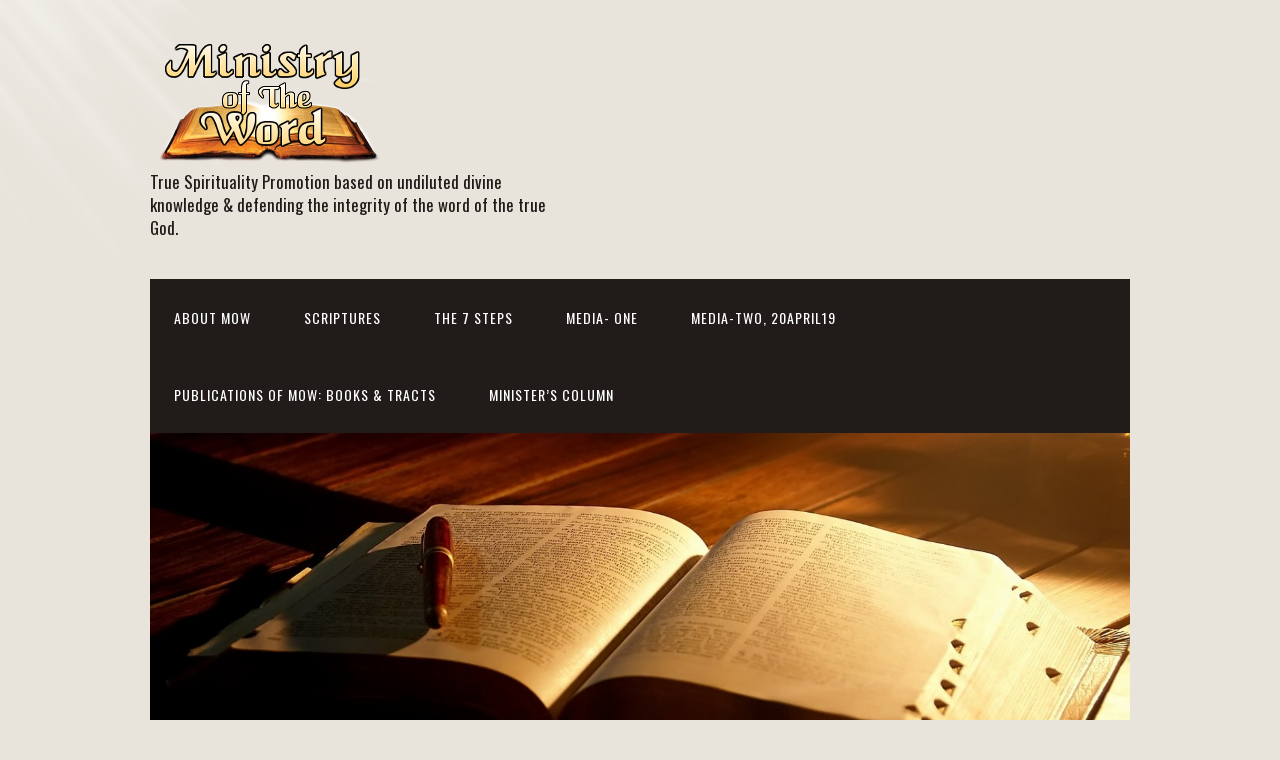

--- FILE ---
content_type: text/html; charset=UTF-8
request_url: https://ministryoftheword.org/the-word-62-the-fire-of-the-holy-ghost-is-real/
body_size: 14163
content:
<!DOCTYPE html>
<html lang="en-US">
<head>
<meta charset="UTF-8">
<link rel="profile" href="http://gmpg.org/xfn/11">
<title>The Word (62)-The FIRE of the Holy Ghost is real. &#8211; Ministry Of the Word ( MOW)</title>
<meta name='robots' content='max-image-preview:large' />
	<style>img:is([sizes="auto" i], [sizes^="auto," i]) { contain-intrinsic-size: 3000px 1500px }</style>
	<meta name="viewport" content="width=device-width" />
<meta name="generator" content="WordPress 6.7.4" />
<link rel='dns-prefetch' href='//stats.wp.com' />
<link rel="alternate" type="application/rss+xml" title="Ministry Of the Word ( MOW) &raquo; Feed" href="https://ministryoftheword.org/feed/" />
<link rel="alternate" type="application/rss+xml" title="Ministry Of the Word ( MOW) &raquo; Comments Feed" href="https://ministryoftheword.org/comments/feed/" />
<script type="text/javascript">
/* <![CDATA[ */
window._wpemojiSettings = {"baseUrl":"https:\/\/s.w.org\/images\/core\/emoji\/15.0.3\/72x72\/","ext":".png","svgUrl":"https:\/\/s.w.org\/images\/core\/emoji\/15.0.3\/svg\/","svgExt":".svg","source":{"concatemoji":"https:\/\/ministryoftheword.org\/wp-includes\/js\/wp-emoji-release.min.js?ver=6.7.4"}};
/*! This file is auto-generated */
!function(i,n){var o,s,e;function c(e){try{var t={supportTests:e,timestamp:(new Date).valueOf()};sessionStorage.setItem(o,JSON.stringify(t))}catch(e){}}function p(e,t,n){e.clearRect(0,0,e.canvas.width,e.canvas.height),e.fillText(t,0,0);var t=new Uint32Array(e.getImageData(0,0,e.canvas.width,e.canvas.height).data),r=(e.clearRect(0,0,e.canvas.width,e.canvas.height),e.fillText(n,0,0),new Uint32Array(e.getImageData(0,0,e.canvas.width,e.canvas.height).data));return t.every(function(e,t){return e===r[t]})}function u(e,t,n){switch(t){case"flag":return n(e,"\ud83c\udff3\ufe0f\u200d\u26a7\ufe0f","\ud83c\udff3\ufe0f\u200b\u26a7\ufe0f")?!1:!n(e,"\ud83c\uddfa\ud83c\uddf3","\ud83c\uddfa\u200b\ud83c\uddf3")&&!n(e,"\ud83c\udff4\udb40\udc67\udb40\udc62\udb40\udc65\udb40\udc6e\udb40\udc67\udb40\udc7f","\ud83c\udff4\u200b\udb40\udc67\u200b\udb40\udc62\u200b\udb40\udc65\u200b\udb40\udc6e\u200b\udb40\udc67\u200b\udb40\udc7f");case"emoji":return!n(e,"\ud83d\udc26\u200d\u2b1b","\ud83d\udc26\u200b\u2b1b")}return!1}function f(e,t,n){var r="undefined"!=typeof WorkerGlobalScope&&self instanceof WorkerGlobalScope?new OffscreenCanvas(300,150):i.createElement("canvas"),a=r.getContext("2d",{willReadFrequently:!0}),o=(a.textBaseline="top",a.font="600 32px Arial",{});return e.forEach(function(e){o[e]=t(a,e,n)}),o}function t(e){var t=i.createElement("script");t.src=e,t.defer=!0,i.head.appendChild(t)}"undefined"!=typeof Promise&&(o="wpEmojiSettingsSupports",s=["flag","emoji"],n.supports={everything:!0,everythingExceptFlag:!0},e=new Promise(function(e){i.addEventListener("DOMContentLoaded",e,{once:!0})}),new Promise(function(t){var n=function(){try{var e=JSON.parse(sessionStorage.getItem(o));if("object"==typeof e&&"number"==typeof e.timestamp&&(new Date).valueOf()<e.timestamp+604800&&"object"==typeof e.supportTests)return e.supportTests}catch(e){}return null}();if(!n){if("undefined"!=typeof Worker&&"undefined"!=typeof OffscreenCanvas&&"undefined"!=typeof URL&&URL.createObjectURL&&"undefined"!=typeof Blob)try{var e="postMessage("+f.toString()+"("+[JSON.stringify(s),u.toString(),p.toString()].join(",")+"));",r=new Blob([e],{type:"text/javascript"}),a=new Worker(URL.createObjectURL(r),{name:"wpTestEmojiSupports"});return void(a.onmessage=function(e){c(n=e.data),a.terminate(),t(n)})}catch(e){}c(n=f(s,u,p))}t(n)}).then(function(e){for(var t in e)n.supports[t]=e[t],n.supports.everything=n.supports.everything&&n.supports[t],"flag"!==t&&(n.supports.everythingExceptFlag=n.supports.everythingExceptFlag&&n.supports[t]);n.supports.everythingExceptFlag=n.supports.everythingExceptFlag&&!n.supports.flag,n.DOMReady=!1,n.readyCallback=function(){n.DOMReady=!0}}).then(function(){return e}).then(function(){var e;n.supports.everything||(n.readyCallback(),(e=n.source||{}).concatemoji?t(e.concatemoji):e.wpemoji&&e.twemoji&&(t(e.twemoji),t(e.wpemoji)))}))}((window,document),window._wpemojiSettings);
/* ]]> */
</script>

<style id='wp-emoji-styles-inline-css' type='text/css'>

	img.wp-smiley, img.emoji {
		display: inline !important;
		border: none !important;
		box-shadow: none !important;
		height: 1em !important;
		width: 1em !important;
		margin: 0 0.07em !important;
		vertical-align: -0.1em !important;
		background: none !important;
		padding: 0 !important;
	}
</style>
<link rel='stylesheet' id='wp-block-library-css' href='https://ministryoftheword.org/wp-includes/css/dist/block-library/style.min.css?ver=6.7.4' type='text/css' media='all' />
<link rel='stylesheet' id='mediaelement-css' href='https://ministryoftheword.org/wp-includes/js/mediaelement/mediaelementplayer-legacy.min.css?ver=4.2.17' type='text/css' media='all' />
<link rel='stylesheet' id='wp-mediaelement-css' href='https://ministryoftheword.org/wp-includes/js/mediaelement/wp-mediaelement.min.css?ver=6.7.4' type='text/css' media='all' />
<style id='jetpack-sharing-buttons-style-inline-css' type='text/css'>
.jetpack-sharing-buttons__services-list{display:flex;flex-direction:row;flex-wrap:wrap;gap:0;list-style-type:none;margin:5px;padding:0}.jetpack-sharing-buttons__services-list.has-small-icon-size{font-size:12px}.jetpack-sharing-buttons__services-list.has-normal-icon-size{font-size:16px}.jetpack-sharing-buttons__services-list.has-large-icon-size{font-size:24px}.jetpack-sharing-buttons__services-list.has-huge-icon-size{font-size:36px}@media print{.jetpack-sharing-buttons__services-list{display:none!important}}.editor-styles-wrapper .wp-block-jetpack-sharing-buttons{gap:0;padding-inline-start:0}ul.jetpack-sharing-buttons__services-list.has-background{padding:1.25em 2.375em}
</style>
<style id='classic-theme-styles-inline-css' type='text/css'>
/*! This file is auto-generated */
.wp-block-button__link{color:#fff;background-color:#32373c;border-radius:9999px;box-shadow:none;text-decoration:none;padding:calc(.667em + 2px) calc(1.333em + 2px);font-size:1.125em}.wp-block-file__button{background:#32373c;color:#fff;text-decoration:none}
</style>
<style id='global-styles-inline-css' type='text/css'>
:root{--wp--preset--aspect-ratio--square: 1;--wp--preset--aspect-ratio--4-3: 4/3;--wp--preset--aspect-ratio--3-4: 3/4;--wp--preset--aspect-ratio--3-2: 3/2;--wp--preset--aspect-ratio--2-3: 2/3;--wp--preset--aspect-ratio--16-9: 16/9;--wp--preset--aspect-ratio--9-16: 9/16;--wp--preset--color--black: #000000;--wp--preset--color--cyan-bluish-gray: #abb8c3;--wp--preset--color--white: #ffffff;--wp--preset--color--pale-pink: #f78da7;--wp--preset--color--vivid-red: #cf2e2e;--wp--preset--color--luminous-vivid-orange: #ff6900;--wp--preset--color--luminous-vivid-amber: #fcb900;--wp--preset--color--light-green-cyan: #7bdcb5;--wp--preset--color--vivid-green-cyan: #00d084;--wp--preset--color--pale-cyan-blue: #8ed1fc;--wp--preset--color--vivid-cyan-blue: #0693e3;--wp--preset--color--vivid-purple: #9b51e0;--wp--preset--gradient--vivid-cyan-blue-to-vivid-purple: linear-gradient(135deg,rgba(6,147,227,1) 0%,rgb(155,81,224) 100%);--wp--preset--gradient--light-green-cyan-to-vivid-green-cyan: linear-gradient(135deg,rgb(122,220,180) 0%,rgb(0,208,130) 100%);--wp--preset--gradient--luminous-vivid-amber-to-luminous-vivid-orange: linear-gradient(135deg,rgba(252,185,0,1) 0%,rgba(255,105,0,1) 100%);--wp--preset--gradient--luminous-vivid-orange-to-vivid-red: linear-gradient(135deg,rgba(255,105,0,1) 0%,rgb(207,46,46) 100%);--wp--preset--gradient--very-light-gray-to-cyan-bluish-gray: linear-gradient(135deg,rgb(238,238,238) 0%,rgb(169,184,195) 100%);--wp--preset--gradient--cool-to-warm-spectrum: linear-gradient(135deg,rgb(74,234,220) 0%,rgb(151,120,209) 20%,rgb(207,42,186) 40%,rgb(238,44,130) 60%,rgb(251,105,98) 80%,rgb(254,248,76) 100%);--wp--preset--gradient--blush-light-purple: linear-gradient(135deg,rgb(255,206,236) 0%,rgb(152,150,240) 100%);--wp--preset--gradient--blush-bordeaux: linear-gradient(135deg,rgb(254,205,165) 0%,rgb(254,45,45) 50%,rgb(107,0,62) 100%);--wp--preset--gradient--luminous-dusk: linear-gradient(135deg,rgb(255,203,112) 0%,rgb(199,81,192) 50%,rgb(65,88,208) 100%);--wp--preset--gradient--pale-ocean: linear-gradient(135deg,rgb(255,245,203) 0%,rgb(182,227,212) 50%,rgb(51,167,181) 100%);--wp--preset--gradient--electric-grass: linear-gradient(135deg,rgb(202,248,128) 0%,rgb(113,206,126) 100%);--wp--preset--gradient--midnight: linear-gradient(135deg,rgb(2,3,129) 0%,rgb(40,116,252) 100%);--wp--preset--font-size--small: 13px;--wp--preset--font-size--medium: 20px;--wp--preset--font-size--large: 36px;--wp--preset--font-size--x-large: 42px;--wp--preset--spacing--20: 0.44rem;--wp--preset--spacing--30: 0.67rem;--wp--preset--spacing--40: 1rem;--wp--preset--spacing--50: 1.5rem;--wp--preset--spacing--60: 2.25rem;--wp--preset--spacing--70: 3.38rem;--wp--preset--spacing--80: 5.06rem;--wp--preset--shadow--natural: 6px 6px 9px rgba(0, 0, 0, 0.2);--wp--preset--shadow--deep: 12px 12px 50px rgba(0, 0, 0, 0.4);--wp--preset--shadow--sharp: 6px 6px 0px rgba(0, 0, 0, 0.2);--wp--preset--shadow--outlined: 6px 6px 0px -3px rgba(255, 255, 255, 1), 6px 6px rgba(0, 0, 0, 1);--wp--preset--shadow--crisp: 6px 6px 0px rgba(0, 0, 0, 1);}:where(.is-layout-flex){gap: 0.5em;}:where(.is-layout-grid){gap: 0.5em;}body .is-layout-flex{display: flex;}.is-layout-flex{flex-wrap: wrap;align-items: center;}.is-layout-flex > :is(*, div){margin: 0;}body .is-layout-grid{display: grid;}.is-layout-grid > :is(*, div){margin: 0;}:where(.wp-block-columns.is-layout-flex){gap: 2em;}:where(.wp-block-columns.is-layout-grid){gap: 2em;}:where(.wp-block-post-template.is-layout-flex){gap: 1.25em;}:where(.wp-block-post-template.is-layout-grid){gap: 1.25em;}.has-black-color{color: var(--wp--preset--color--black) !important;}.has-cyan-bluish-gray-color{color: var(--wp--preset--color--cyan-bluish-gray) !important;}.has-white-color{color: var(--wp--preset--color--white) !important;}.has-pale-pink-color{color: var(--wp--preset--color--pale-pink) !important;}.has-vivid-red-color{color: var(--wp--preset--color--vivid-red) !important;}.has-luminous-vivid-orange-color{color: var(--wp--preset--color--luminous-vivid-orange) !important;}.has-luminous-vivid-amber-color{color: var(--wp--preset--color--luminous-vivid-amber) !important;}.has-light-green-cyan-color{color: var(--wp--preset--color--light-green-cyan) !important;}.has-vivid-green-cyan-color{color: var(--wp--preset--color--vivid-green-cyan) !important;}.has-pale-cyan-blue-color{color: var(--wp--preset--color--pale-cyan-blue) !important;}.has-vivid-cyan-blue-color{color: var(--wp--preset--color--vivid-cyan-blue) !important;}.has-vivid-purple-color{color: var(--wp--preset--color--vivid-purple) !important;}.has-black-background-color{background-color: var(--wp--preset--color--black) !important;}.has-cyan-bluish-gray-background-color{background-color: var(--wp--preset--color--cyan-bluish-gray) !important;}.has-white-background-color{background-color: var(--wp--preset--color--white) !important;}.has-pale-pink-background-color{background-color: var(--wp--preset--color--pale-pink) !important;}.has-vivid-red-background-color{background-color: var(--wp--preset--color--vivid-red) !important;}.has-luminous-vivid-orange-background-color{background-color: var(--wp--preset--color--luminous-vivid-orange) !important;}.has-luminous-vivid-amber-background-color{background-color: var(--wp--preset--color--luminous-vivid-amber) !important;}.has-light-green-cyan-background-color{background-color: var(--wp--preset--color--light-green-cyan) !important;}.has-vivid-green-cyan-background-color{background-color: var(--wp--preset--color--vivid-green-cyan) !important;}.has-pale-cyan-blue-background-color{background-color: var(--wp--preset--color--pale-cyan-blue) !important;}.has-vivid-cyan-blue-background-color{background-color: var(--wp--preset--color--vivid-cyan-blue) !important;}.has-vivid-purple-background-color{background-color: var(--wp--preset--color--vivid-purple) !important;}.has-black-border-color{border-color: var(--wp--preset--color--black) !important;}.has-cyan-bluish-gray-border-color{border-color: var(--wp--preset--color--cyan-bluish-gray) !important;}.has-white-border-color{border-color: var(--wp--preset--color--white) !important;}.has-pale-pink-border-color{border-color: var(--wp--preset--color--pale-pink) !important;}.has-vivid-red-border-color{border-color: var(--wp--preset--color--vivid-red) !important;}.has-luminous-vivid-orange-border-color{border-color: var(--wp--preset--color--luminous-vivid-orange) !important;}.has-luminous-vivid-amber-border-color{border-color: var(--wp--preset--color--luminous-vivid-amber) !important;}.has-light-green-cyan-border-color{border-color: var(--wp--preset--color--light-green-cyan) !important;}.has-vivid-green-cyan-border-color{border-color: var(--wp--preset--color--vivid-green-cyan) !important;}.has-pale-cyan-blue-border-color{border-color: var(--wp--preset--color--pale-cyan-blue) !important;}.has-vivid-cyan-blue-border-color{border-color: var(--wp--preset--color--vivid-cyan-blue) !important;}.has-vivid-purple-border-color{border-color: var(--wp--preset--color--vivid-purple) !important;}.has-vivid-cyan-blue-to-vivid-purple-gradient-background{background: var(--wp--preset--gradient--vivid-cyan-blue-to-vivid-purple) !important;}.has-light-green-cyan-to-vivid-green-cyan-gradient-background{background: var(--wp--preset--gradient--light-green-cyan-to-vivid-green-cyan) !important;}.has-luminous-vivid-amber-to-luminous-vivid-orange-gradient-background{background: var(--wp--preset--gradient--luminous-vivid-amber-to-luminous-vivid-orange) !important;}.has-luminous-vivid-orange-to-vivid-red-gradient-background{background: var(--wp--preset--gradient--luminous-vivid-orange-to-vivid-red) !important;}.has-very-light-gray-to-cyan-bluish-gray-gradient-background{background: var(--wp--preset--gradient--very-light-gray-to-cyan-bluish-gray) !important;}.has-cool-to-warm-spectrum-gradient-background{background: var(--wp--preset--gradient--cool-to-warm-spectrum) !important;}.has-blush-light-purple-gradient-background{background: var(--wp--preset--gradient--blush-light-purple) !important;}.has-blush-bordeaux-gradient-background{background: var(--wp--preset--gradient--blush-bordeaux) !important;}.has-luminous-dusk-gradient-background{background: var(--wp--preset--gradient--luminous-dusk) !important;}.has-pale-ocean-gradient-background{background: var(--wp--preset--gradient--pale-ocean) !important;}.has-electric-grass-gradient-background{background: var(--wp--preset--gradient--electric-grass) !important;}.has-midnight-gradient-background{background: var(--wp--preset--gradient--midnight) !important;}.has-small-font-size{font-size: var(--wp--preset--font-size--small) !important;}.has-medium-font-size{font-size: var(--wp--preset--font-size--medium) !important;}.has-large-font-size{font-size: var(--wp--preset--font-size--large) !important;}.has-x-large-font-size{font-size: var(--wp--preset--font-size--x-large) !important;}
:where(.wp-block-post-template.is-layout-flex){gap: 1.25em;}:where(.wp-block-post-template.is-layout-grid){gap: 1.25em;}
:where(.wp-block-columns.is-layout-flex){gap: 2em;}:where(.wp-block-columns.is-layout-grid){gap: 2em;}
:root :where(.wp-block-pullquote){font-size: 1.5em;line-height: 1.6;}
</style>
<link rel='stylesheet' id='prefix-style-css' href='https://ministryoftheword.org/wp-content/plugins/bible-verse-of-the-day/bible-verse-of-the-day.css?ver=6.7.4' type='text/css' media='all' />
<link rel='stylesheet' id='contact-form-7-css' href='https://ministryoftheword.org/wp-content/plugins/contact-form-7/includes/css/styles.css?ver=6.1.4' type='text/css' media='all' />
<link rel='stylesheet' id='SFSImainCss-css' href='https://ministryoftheword.org/wp-content/plugins/ultimate-social-media-icons/css/sfsi-style.css?ver=2.9.6' type='text/css' media='all' />
<link rel='stylesheet' id='omega-style-css' href='https://ministryoftheword.org/wp-content/themes/church/style.css?ver=6.7.4' type='text/css' media='all' />
<script type="text/javascript" src="https://ministryoftheword.org/wp-includes/js/jquery/jquery.min.js?ver=3.7.1" id="jquery-core-js"></script>
<script type="text/javascript" src="https://ministryoftheword.org/wp-includes/js/jquery/jquery-migrate.min.js?ver=3.4.1" id="jquery-migrate-js"></script>
<script type="text/javascript" src="https://ministryoftheword.org/wp-content/themes/church/js/tinynav.js?ver=6.7.4" id="tinynav-js"></script>
<link rel="https://api.w.org/" href="https://ministryoftheword.org/wp-json/" /><link rel="alternate" title="JSON" type="application/json" href="https://ministryoftheword.org/wp-json/wp/v2/posts/950" /><link rel="EditURI" type="application/rsd+xml" title="RSD" href="https://ministryoftheword.org/xmlrpc.php?rsd" />
<link rel="canonical" href="https://ministryoftheword.org/the-word-62-the-fire-of-the-holy-ghost-is-real/" />
<link rel='shortlink' href='https://ministryoftheword.org/?p=950' />
<link rel="alternate" title="oEmbed (JSON)" type="application/json+oembed" href="https://ministryoftheword.org/wp-json/oembed/1.0/embed?url=https%3A%2F%2Fministryoftheword.org%2Fthe-word-62-the-fire-of-the-holy-ghost-is-real%2F" />
<link rel="alternate" title="oEmbed (XML)" type="text/xml+oembed" href="https://ministryoftheword.org/wp-json/oembed/1.0/embed?url=https%3A%2F%2Fministryoftheword.org%2Fthe-word-62-the-fire-of-the-holy-ghost-is-real%2F&#038;format=xml" />
<meta name="follow.[base64]" content="YRhrdryXqSg2P5aDnlfD"/>	<style>img#wpstats{display:none}</style>
			<!--[if lt IE 9]>
	<script src="https://ministryoftheword.org/wp-content/themes/omega/js/html5.js" type="text/javascript"></script>
	<![endif]-->

<style type="text/css" id="custom-colors-css">h1.site-title a, .site-description, .entry-meta, .header-right { color: #211b1a; } .tinynav, .nav-primary .wrap, .omega-nav-menu li ul li:hover, .footer-widgets .wrap, button, input[type="button"], input[type="reset"], input[type="submit"] { background-color: #211b1a; } .site-footer .wrap, .omega-nav-menu li:hover, .omega-nav-menu li:hover ul { background-color: #050505; } .site-inner .entry-meta a, .site-inner .entry-content a, .entry-summary a, .pagination a, .site-inner .sidebar a { color: #9aa32c; }</style>

<style type="text/css" id="custom-css"></style>
</head>
<body class="wordpress ltr child-theme y2025 m12 d02 h19 tuesday logged-out custom-background custom-header singular singular-post singular-post-950 sfsi_actvite_theme_default user-registration-page ur-settings-sidebar-show group-blog custom-colors" dir="ltr" itemscope="itemscope" itemtype="http://schema.org/WebPage">
<div class="site-container">
	<header id="header" class="site-header" role="banner" itemscope="itemscope" itemtype="http://schema.org/WPHeader"><div class="wrap"><div class="title-area"><div itemscope itemtype="http://schema.org/Organization" class="site-title"><a itemprop="url" href="https://ministryoftheword.org" title="Ministry Of the Word ( MOW)" rel="home"><img itemprop="logo" alt="Ministry Of the Word ( MOW)" src="https://ministryoftheword.org/wp-content/uploads/2013/12/logo.png"/></a></div><h3 class="site-description"><span>True Spirituality Promotion based on undiluted divine knowledge  &amp; defending the integrity of the word of the true God.</span></h3></div></div></header><!-- .site-header --><nav id="navigation" class="nav-primary" role="navigation" itemscope="itemscope" itemtype="http://schema.org/SiteNavigationElement">	
	<div class="wrap"><a href="#" id="menu-icon" class="menu-icon"><span></span></a><ul id="menu-menu-1" class="menu omega-nav-menu menu-primary"><li id="menu-item-104" class="menu-item menu-item-type-post_type menu-item-object-page first menu-item-104"><a href="https://ministryoftheword.org/home/">About MOW</a></li>
<li id="menu-item-47" class="menu-item menu-item-type-post_type menu-item-object-page menu-item-47"><a href="https://ministryoftheword.org/letting-the-scripture-speak-for-itself/">Scriptures</a></li>
<li id="menu-item-46" class="menu-item menu-item-type-post_type menu-item-object-page menu-item-46"><a href="https://ministryoftheword.org/7-steps-to-successful-christian-living/">The 7 Steps</a></li>
<li id="menu-item-3096" class="menu-item menu-item-type-post_type menu-item-object-page menu-item-3096"><a href="https://ministryoftheword.org/media-one/">Media- one</a></li>
<li id="menu-item-3097" class="menu-item menu-item-type-post_type menu-item-object-page menu-item-3097"><a href="https://ministryoftheword.org/bb/">Media-two, 20April19</a></li>
<li id="menu-item-264" class="menu-item menu-item-type-post_type menu-item-object-page menu-item-has-children menu-item-264"><a href="https://ministryoftheword.org/publications/">Publications of  MOW:  Books &#038; Tracts</a>
<ul class="sub-menu">
	<li id="menu-item-147" class="menu-item menu-item-type-post_type menu-item-object-page menu-item-has-children menu-item-147"><a href="https://ministryoftheword.org/true-spirituality/">True Spirituality</a>
	<ul class="sub-menu">
		<li id="menu-item-244" class="menu-item menu-item-type-post_type menu-item-object-page menu-item-244"><a href="https://ministryoftheword.org/understanding-true-spirituality/">Understanding True spirituality</a></li>
		<li id="menu-item-411" class="menu-item menu-item-type-post_type menu-item-object-page menu-item-has-children menu-item-411"><a href="https://ministryoftheword.org/jesus-christ/">Jesus Christ</a>
		<ul class="sub-menu">
			<li id="menu-item-474" class="menu-item menu-item-type-post_type menu-item-object-page menu-item-474"><a href="https://ministryoftheword.org/the-ministry-of-the-holy-spirit/">The Ministry of the Holy Spirit</a></li>
			<li id="menu-item-444" class="menu-item menu-item-type-post_type menu-item-object-page menu-item-444"><a href="https://ministryoftheword.org/no-completion-in-life-without-jesus-christ/">No Completion in Life without Jesus Christ.</a></li>
			<li id="menu-item-431" class="menu-item menu-item-type-post_type menu-item-object-page menu-item-has-children menu-item-431"><a href="https://ministryoftheword.org/your-heart-is-very-important-examine-it/">Your Heart is very Important: Examine it.</a>
			<ul class="sub-menu">
				<li id="menu-item-548" class="menu-item menu-item-type-post_type menu-item-object-page menu-item-548"><a href="https://ministryoftheword.org/about-founder/">About Founder</a></li>
				<li id="menu-item-432" class="menu-item menu-item-type-post_type menu-item-object-page menu-item-432"><a href="https://ministryoftheword.org/your-heart-is-very-important-examine-it/">Your Heart is very Important: Examine it.</a></li>
			</ul>
</li>
			<li id="menu-item-439" class="menu-item menu-item-type-post_type menu-item-object-page menu-item-439"><a href="https://ministryoftheword.org/welcome-to-the-era-of-signs-wonders/">Welcome to the ERA of Signs &#038; Wonders!</a></li>
			<li id="menu-item-416" class="menu-item menu-item-type-post_type menu-item-object-page menu-item-416"><a href="https://ministryoftheword.org/the-marvelous-life-of-jesus/">The Marvelous Life of Jesus</a></li>
		</ul>
</li>
		<li id="menu-item-452" class="menu-item menu-item-type-post_type menu-item-object-page menu-item-has-children menu-item-452"><a href="https://ministryoftheword.org/in-christ-god-expects-all-his-children-to-be-perfect/">In Christ, God expects all His children to be PERFECT</a>
		<ul class="sub-menu">
			<li id="menu-item-455" class="menu-item menu-item-type-post_type menu-item-object-page menu-item-455"><a href="https://ministryoftheword.org/the-three-pillars-of-christianity-faith-hope-love/">The Three Pillars of Christianity: Faith, Hope &#038; Love.</a></li>
			<li id="menu-item-458" class="menu-item menu-item-type-post_type menu-item-object-page menu-item-458"><a href="https://ministryoftheword.org/truth-and-freedom-are-inseparable/">TRUTH and FREEDOM are  inseparable.</a></li>
		</ul>
</li>
		<li id="menu-item-420" class="menu-item menu-item-type-post_type menu-item-object-page menu-item-420"><a href="https://ministryoftheword.org/it-is-wisdom-to-live-one-day-at-a-time/">It is Wisdom to Live One Day at a Time.</a></li>
		<li id="menu-item-407" class="menu-item menu-item-type-post_type menu-item-object-page menu-item-407"><a href="https://ministryoftheword.org/beware-of-distraction/">Beware of Distraction</a></li>
		<li id="menu-item-376" class="menu-item menu-item-type-post_type menu-item-object-page menu-item-has-children menu-item-376"><a href="https://ministryoftheword.org/amazing-grace/">Amazing Grace!</a>
		<ul class="sub-menu">
			<li id="menu-item-361" class="menu-item menu-item-type-post_type menu-item-object-page menu-item-361"><a href="https://ministryoftheword.org/happy-easter-2014-he-is-risen/">Happy Easter 2014: He is Risen!</a></li>
			<li id="menu-item-331" class="menu-item menu-item-type-post_type menu-item-object-page menu-item-331"><a href="https://ministryoftheword.org/no-learning-is-easy/">No Learning is Easy!</a></li>
			<li id="menu-item-274" class="menu-item menu-item-type-post_type menu-item-object-page menu-item-274"><a href="https://ministryoftheword.org/sharing-gods-nature/">Sharing God&#8217;s Nature</a></li>
		</ul>
</li>
		<li id="menu-item-269" class="menu-item menu-item-type-post_type menu-item-object-page menu-item-has-children menu-item-269"><a href="https://ministryoftheword.org/divine-health-is-real/">Divine Health is  Real</a>
		<ul class="sub-menu">
			<li id="menu-item-239" class="menu-item menu-item-type-post_type menu-item-object-page menu-item-239"><a href="https://ministryoftheword.org/embrace-hard-work-diligence/">Embrace Hard Work &#038; Diligence</a></li>
			<li id="menu-item-337" class="menu-item menu-item-type-post_type menu-item-object-page menu-item-337"><a href="https://ministryoftheword.org/the-kingdom-of-god-is-within-you/">The Kingdom of God is Within You!</a></li>
			<li id="menu-item-340" class="menu-item menu-item-type-post_type menu-item-object-page menu-item-340"><a href="https://ministryoftheword.org/righteousness-is-the-level-of-our-thought/">Righteousness is at the Level of Our Thoughts!</a></li>
			<li id="menu-item-188" class="menu-item menu-item-type-post_type menu-item-object-page menu-item-188"><a href="https://ministryoftheword.org/we-are-commanded-to-bless/">We are commanded to bless!</a></li>
		</ul>
</li>
		<li id="menu-item-185" class="menu-item menu-item-type-post_type menu-item-object-page menu-item-185"><a href="https://ministryoftheword.org/speak-the-word-into-your-future/">Speak the Word into your future!</a></li>
		<li id="menu-item-182" class="menu-item menu-item-type-post_type menu-item-object-page menu-item-182"><a href="https://ministryoftheword.org/being-led-by-the-spirit/">Being led by the Spirit!</a></li>
		<li id="menu-item-178" class="menu-item menu-item-type-post_type menu-item-object-page menu-item-178"><a href="https://ministryoftheword.org/be-transformed-by-the-word/">Be Transformed by the Word!</a></li>
		<li id="menu-item-154" class="menu-item menu-item-type-post_type menu-item-object-page menu-item-154"><a href="https://ministryoftheword.org/what-is-your-testimony/">What is Your Testimony?</a></li>
		<li id="menu-item-175" class="menu-item menu-item-type-post_type menu-item-object-page menu-item-has-children menu-item-175"><a href="https://ministryoftheword.org/we-reap-what-we-sow/">We reap what we sow!</a>
		<ul class="sub-menu">
			<li id="menu-item-170" class="menu-item menu-item-type-post_type menu-item-object-page menu-item-170"><a href="https://ministryoftheword.org/no-true-righteousness-without-the-word/">No true righteousness without the Word!</a></li>
			<li id="menu-item-167" class="menu-item menu-item-type-post_type menu-item-object-page menu-item-167"><a href="https://ministryoftheword.org/perfection-is-a-necessity/">Perfection is a necessity!</a></li>
			<li id="menu-item-164" class="menu-item menu-item-type-post_type menu-item-object-page menu-item-has-children menu-item-164"><a href="https://ministryoftheword.org/purity-is-mandatory/">Purity is Mandatory!</a>
			<ul class="sub-menu">
				<li id="menu-item-345" class="menu-item menu-item-type-post_type menu-item-object-page menu-item-345"><a href="https://ministryoftheword.org/happy-easterknowing-the-power-of-his-resurrection/">Happy Easter:Knowing the Power of His Resurrection!</a></li>
			</ul>
</li>
		</ul>
</li>
		<li id="menu-item-161" class="menu-item menu-item-type-post_type menu-item-object-page menu-item-has-children menu-item-161"><a href="https://ministryoftheword.org/the-name-above-every-other-name/">The name ABOVE every other name!</a>
		<ul class="sub-menu">
			<li id="menu-item-157" class="menu-item menu-item-type-post_type menu-item-object-page menu-item-157"><a href="https://ministryoftheword.org/thinkingspeaking-acting-like-god/">Thinking,Speaking &#038; Acting Like God!</a></li>
			<li id="menu-item-151" class="menu-item menu-item-type-post_type menu-item-object-page menu-item-151"><a href="https://ministryoftheword.org/a-new-beginning/">A New Beginning!</a></li>
			<li id="menu-item-334" class="menu-item menu-item-type-post_type menu-item-object-page menu-item-334"><a href="https://ministryoftheword.org/let-us-emulate-christ-3/">Let Us Emulate Christ!</a></li>
			<li id="menu-item-109" class="menu-item menu-item-type-post_type menu-item-object-page menu-item-109"><a href="https://ministryoftheword.org/true-peace-is-only-from-the-prince-of-peace/">True PEACE is only from the Prince of Peace!</a></li>
		</ul>
</li>
		<li id="menu-item-69" class="menu-item menu-item-type-post_type menu-item-object-page menu-item-69"><a href="https://ministryoftheword.org/true-peace-fm-prince-of-peace/">Be joyful when faced with challenges</a></li>
		<li id="menu-item-56" class="menu-item menu-item-type-post_type menu-item-object-page menu-item-has-children menu-item-56"><a href="https://ministryoftheword.org/perfect-power-in-weakness/">PERFECT power in WEAKNESS</a>
		<ul class="sub-menu">
			<li id="menu-item-94" class="menu-item menu-item-type-post_type menu-item-object-page menu-item-94"><a href="https://ministryoftheword.org/be-an-example/">Be an Example!</a></li>
			<li id="menu-item-101" class="menu-item menu-item-type-post_type menu-item-object-page menu-item-101"><a href="https://ministryoftheword.org/97-2/">Examine Yourselves!</a></li>
			<li id="menu-item-204" class="menu-item menu-item-type-post_type menu-item-object-page menu-item-204"><a href="https://ministryoftheword.org/you-are-an-extension-of-christ/">You are an Extension of Christ!</a></li>
			<li id="menu-item-348" class="menu-item menu-item-type-post_type menu-item-object-page menu-item-348"><a href="https://ministryoftheword.org/march-on-from-glory-to-glory-2/">March on from Glory to Glory!</a></li>
		</ul>
</li>
		<li id="menu-item-116" class="menu-item menu-item-type-post_type menu-item-object-page menu-item-116"><a href="https://ministryoftheword.org/be-still-and-know-that-i-am-god/">Be still And know that I am God!</a></li>
		<li id="menu-item-524" class="menu-item menu-item-type-post_type menu-item-object-page menu-item-524"><a href="https://ministryoftheword.org/who-is-your-best-friend/">Who is Your Best Friend?</a></li>
		<li id="menu-item-529" class="menu-item menu-item-type-post_type menu-item-object-page menu-item-529"><a href="https://ministryoftheword.org/whose-voice-are-you-following/">Whose Voice are You Following?</a></li>
		<li id="menu-item-533" class="menu-item menu-item-type-post_type menu-item-object-page menu-item-533"><a href="https://ministryoftheword.org/quench-not-the-holy-spirits-fire/">Quench Not the Holy Spirit&#8217;s Fire!</a></li>
	</ul>
</li>
</ul>
</li>
<li id="menu-item-59" class="menu-item menu-item-type-post_type menu-item-object-page menu-item-has-children menu-item-59"><a href="https://ministryoftheword.org/ministers-column/">MINISTER&#8217;S column</a>
<ul class="sub-menu">
	<li id="menu-item-426" class="menu-item menu-item-type-post_type menu-item-object-page menu-item-426"><a href="https://ministryoftheword.org/light-of-the-world/">LIGHT OF THE WORLD! BY SISTER IYOBOSA EKHATOR</a></li>
	<li id="menu-item-119" class="menu-item menu-item-type-post_type menu-item-object-page menu-item-119"><a href="https://ministryoftheword.org/the-true-god/">The True God-by Sister Iyobosa Ekhator</a></li>
	<li id="menu-item-62" class="menu-item menu-item-type-post_type menu-item-object-page menu-item-62"><a href="https://ministryoftheword.org/divine-instruction/">Divine Instruction-By Pastor Chris Ibia</a></li>
	<li id="menu-item-83" class="menu-item menu-item-type-post_type menu-item-object-page menu-item-83"><a href="https://ministryoftheword.org/power-of-decision/">The Power of Decision-By Pastor Chris Ibia</a></li>
	<li id="menu-item-208" class="menu-item menu-item-type-post_type menu-item-object-page menu-item-208"><a href="https://ministryoftheword.org/receive-the-holy-spirit-by-bro-ewaen/">Receive The Holy Spirit By Bro. Ewaen</a></li>
	<li id="menu-item-212" class="menu-item menu-item-type-post_type menu-item-object-page menu-item-has-children menu-item-212"><a href="https://ministryoftheword.org/faith-in-gods-god-by-bro-basseu-osungedo/">Faith in God&#8217;s God By Bro Basseu Osungedo</a>
	<ul class="sub-menu">
		<li id="menu-item-400" class="menu-item menu-item-type-post_type menu-item-object-page menu-item-400"><a href="https://ministryoftheword.org/righteousness-by-pastor-bassey-usungedo/">Righteousness-By Pastor Bassey Usungedo</a></li>
		<li id="menu-item-218" class="menu-item menu-item-type-post_type menu-item-object-page menu-item-218"><a href="https://ministryoftheword.org/divine-inspiration-by-bro-bassey-usungedo/">Divine Inspiration by Pastor Bassey Usungedo</a></li>
		<li id="menu-item-221" class="menu-item menu-item-type-post_type menu-item-object-page menu-item-221"><a href="https://ministryoftheword.org/god-is-speaking-by-bro-bassey-usungedo/">God is Speaking! By Bro Bassey Usungedo</a></li>
		<li id="menu-item-225" class="menu-item menu-item-type-post_type menu-item-object-page menu-item-has-children menu-item-225"><a href="https://ministryoftheword.org/the-big-challenge-by-bro-bassey-usungedo/">The Big Challenge! By Bro Bassey Usungedo</a>
		<ul class="sub-menu">
			<li id="menu-item-578" class="menu-item menu-item-type-post_type menu-item-object-page menu-item-578"><a href="https://ministryoftheword.org/season-for-miracle-by-pastor-bassey-usungedo/">Season for Miracle-By Pastor Bassey Usungedo</a></li>
			<li id="menu-item-379" class="menu-item menu-item-type-post_type menu-item-object-page menu-item-379"><a href="https://ministryoftheword.org/the-heart-of-the-matter-by-pastor-bassey-usungedo/">The Heart Of The Matter-by Pastor Bassey Usungedo</a></li>
			<li id="menu-item-300" class="menu-item menu-item-type-post_type menu-item-object-page menu-item-300"><a href="https://ministryoftheword.org/the-true-race-by-bro-bassey-usungedo/">The True Race By Bro Bassey Usungedo</a></li>
			<li id="menu-item-327" class="menu-item menu-item-type-post_type menu-item-object-page menu-item-327"><a href="https://ministryoftheword.org/illuminating-your-path-by-bro-bassey-usungedo/">Illuminating Your Path By Bro Bassey Usungedo</a></li>
			<li id="menu-item-547" class="menu-item menu-item-type-post_type menu-item-object-page menu-item-547"><a href="https://ministryoftheword.org/it-is-a-faithful-saying-by-pastor-usungedo/">It is a Faithful Saying: by Pastor Usungedo</a></li>
			<li id="menu-item-306" class="menu-item menu-item-type-post_type menu-item-object-page menu-item-306"><a href="https://ministryoftheword.org/life-of-faith-based-on-conviction-by-bro-bassey-usungedo/">Life of Faith Based on Conviction By Bro Bassey Usungedo</a></li>
			<li id="menu-item-316" class="menu-item menu-item-type-post_type menu-item-object-page menu-item-316"><a href="https://ministryoftheword.org/gods-sovereignty-by-bro-bassey-usungedo-2/">God&#8217;s Sovereignty By Bro Bassey Usungedo</a></li>
		</ul>
</li>
	</ul>
</li>
	<li id="menu-item-249" class="menu-item menu-item-type-post_type menu-item-object-page menu-item-has-children menu-item-249"><a href="https://ministryoftheword.org/the-purpose-of-our-existence/">The Purpose of Our Existence, by Rev Akaniyene Akpan</a>
	<ul class="sub-menu">
		<li id="menu-item-497" class="menu-item menu-item-type-post_type menu-item-object-page menu-item-497"><a href="https://ministryoftheword.org/lifes-compass-rev-akaniyene-akpan/">Life&#8217;s Compass-Rev Akaniyene Akpan</a></li>
		<li id="menu-item-464" class="menu-item menu-item-type-post_type menu-item-object-page menu-item-464"><a href="https://ministryoftheword.org/disciplesh%e2%80%8bip-series-character%e2%80%8bistics-of-a-disciple-by-rev-a-u-akpan/">DISCIPLESH​IP SERIES (CHARACTER​ISTICS OF A DISCIPLE) By Rev A U Akpan</a></li>
		<li id="menu-item-228" class="menu-item menu-item-type-post_type menu-item-object-page menu-item-228"><a href="https://ministryoftheword.org/discipleship-series-by-bro-akaninyene-akpan/">Discipleship Series By Bro Akaninyene Akpan</a></li>
		<li id="menu-item-231" class="menu-item menu-item-type-post_type menu-item-object-page menu-item-231"><a href="https://ministryoftheword.org/discipleship-series-by-bro-akaninyene-akpan-2/">Discipleship Series By Bro Akaninyene Akpan</a></li>
		<li id="menu-item-236" class="menu-item menu-item-type-post_type menu-item-object-page menu-item-236"><a href="https://ministryoftheword.org/discipleship-series-observing-christs-command-by-bro-akaninyene-akpan/">Discipleship Series &#8211; Observing Christ&#8217;s Command By Bro Akaninyene Akpan</a></li>
		<li id="menu-item-323" class="menu-item menu-item-type-post_type menu-item-object-page menu-item-323"><a href="https://ministryoftheword.org/heaven-consciousness-by-bro-akpan-akaninyene/">Heaven Consciousness By Bro Akpan Akaninyene</a></li>
		<li id="menu-item-303" class="menu-item menu-item-type-post_type menu-item-object-page menu-item-303"><a href="https://ministryoftheword.org/hunger-for-gods-word-by-bro-akpan-akaninyene/">Hunger for God&#8217;s Word By Bro Akpan Akaninyene</a></li>
		<li id="menu-item-309" class="menu-item menu-item-type-post_type menu-item-object-page menu-item-309"><a href="https://ministryoftheword.org/discipleship-series-wholehearted-followership-by-bro-akpan-akaninyene/">Discipleship Series – Wholehearted Followership By Bro Akpan Akaninyene</a></li>
		<li id="menu-item-320" class="menu-item menu-item-type-post_type menu-item-object-page menu-item-320"><a href="https://ministryoftheword.org/discipleship-series-christlike-living-by-bro-akpan-akaninyene/">Discipleship Series – Christlike Living By Bro Akpan Akaninyene</a></li>
	</ul>
</li>
	<li id="menu-item-281" class="menu-item menu-item-type-post_type menu-item-object-page menu-item-281"><a href="https://ministryoftheword.org/love-and-light-by-sis-mary-bassey/">Love and Light By Sis Mary Bassey</a></li>
	<li id="menu-item-285" class="menu-item menu-item-type-post_type menu-item-object-page menu-item-285"><a href="https://ministryoftheword.org/the-certainty-of-gods-promise-by-sis-abigail-bassey/">The Certainty of God&#8217;s Promise By Sis Abigail Bassey</a></li>
	<li id="menu-item-288" class="menu-item menu-item-type-post_type menu-item-object-page menu-item-has-children menu-item-288"><a href="https://ministryoftheword.org/faith-in-god-by-bro-chris-ibia/">Faith in God By Bro Chris Ibia</a>
	<ul class="sub-menu">
		<li id="menu-item-507" class="menu-item menu-item-type-post_type menu-item-object-page menu-item-507"><a href="https://ministryoftheword.org/the-power-of-the-anointing-by-pastor-chris-ibia/">The Power of the Anointing, by Pastor Chris Ibia</a></li>
		<li id="menu-item-291" class="menu-item menu-item-type-post_type menu-item-object-page menu-item-291"><a href="https://ministryoftheword.org/overflowing-of-empowerment-by-bro-chris-ibia/">Overflowing of Empowerment By Bro Chris Ibia</a></li>
		<li id="menu-item-364" class="menu-item menu-item-type-post_type menu-item-object-page menu-item-has-children menu-item-364"><a href="https://ministryoftheword.org/the-approved-place-by-bro-chris-ibia/">The Approved Place By Bro Chris Ibia</a>
		<ul class="sub-menu">
			<li id="menu-item-368" class="menu-item menu-item-type-post_type menu-item-object-page menu-item-368"><a href="https://ministryoftheword.org/the-righteousness-of-god-by-bro-chris-ibia/">The Righteousness of God! By Bro Chris Ibia</a></li>
		</ul>
</li>
	</ul>
</li>
	<li id="menu-item-566" class="menu-item menu-item-type-post_type menu-item-object-page menu-item-566"><a href="https://ministryoftheword.org/standing-on-the-right-side-by-pastor-chris-ibia/">Standing on the right side-By Pastor Chris Ibia</a></li>
	<li id="menu-item-552" class="menu-item menu-item-type-post_type menu-item-object-page menu-item-552"><a href="https://ministryoftheword.org/you-can-start-all-over-again-by-gabriel-sianu/">You Can Start all Over Again-by Gabriel Sianu</a></li>
	<li id="menu-item-294" class="menu-item menu-item-type-post_type menu-item-object-page last menu-item-294"><a href="https://ministryoftheword.org/god-cannot-lie-by-sis-beatrice-nkamere/">God cannot Lie By Sis Beatrice Nkamere</a></li>
</ul>
</li>
</ul></div></nav><!-- .nav-primary -->	<div class="banner">
		<div class="wrap">
			<img class="header-image" src="https://ministryoftheword.org/wp-content/uploads/2013/11/cropped-Bible-in-light.jpg" alt="True Spirituality Promotion based on undiluted divine knowledge  &amp; defending the integrity of the word of the true God." />		</div><!-- .wrap -->
  	</div><!-- .banner -->
	<div class="site-inner">
		<div class="wrap"><main class="content" id="content" role="main" itemprop="mainEntityOfPage" itemscope="itemscope" itemtype="http://schema.org/Blog">
			<article id="post-950" class="entry post publish author-mow_admin post-950 format-standard category-news" itemscope="itemscope" itemtype="http://schema.org/BlogPosting" itemprop="blogPost"><div class="entry-wrap">
			<header class="entry-header">	<h1 class="entry-title" itemprop="headline">The Word (62)-The FIRE of the Holy Ghost is real.</h1>
<div class="entry-meta">
	<time class="entry-time" datetime="2016-09-25T14:46:41+00:00" itemprop="datePublished" title="Sunday, September 25, 2016, 2:46 pm">September 25, 2016</time>
	<span class="entry-author" itemprop="author" itemscope="itemscope" itemtype="http://schema.org/Person">by <a href="https://ministryoftheword.org/author/mow_admin/" title="Posts by mow_admin" rel="author" class="url fn n" itemprop="url"><span itemprop="name">mow_admin</span></a></span>	
		</div><!-- .entry-meta --></header><!-- .entry-header -->		
	<div class="entry-content" itemprop="articleBody">
<p>MOW-True Spirituality</p>
<p>&nbsp;<br />
Word for Today</p>
<p>&nbsp;</p>
<p>The Word (62)-the FIRE of the Holy Ghost is real.<br />
&#8221; I indeed baptize you with water unto repentance: but he that cometh after me is mightier than I, whose shoes I am not worthy to bear: he shall baptize you with the Holy Ghost, and with fire&#8221; (Matthew 3:11).<br />
Beloved<br />
There is FIRE in the word of God. The fire of the Holy Spirit is better experienced. No minister of the gospel may be able to sufficiently explain it to you or teach you what it is. The best way to know it is to experience it. In our memory verse, John the Baptist , with humility, was assuring the people during his time that only Jesus Christ can baptise a person with the Holy Ghost and with FIRE.</p>
<p>If you are a Christian , and you have not yet experienced the FIRE of the Holy Ghost, please wake up. It comes as a burning heat sensation in your spirit, soul and flesh. The more you sincerely meditate on the word of God, the more you experience this fire. The fire of the Holy Ghost is in the word of God (Jeremiah 23:29).</p>
<p>Recently, a I was watching a video clip from a colleague and friend, warning Christians that in the next 30 years or so, another FAITH will be predominant in the world. As Christians, we should never ignore this warning. The signs are there . If truly you are a Christian , this is the time to wake up and spread the gospel of our Lord Jesus so as to influence the world. Please , do NOT be afraid or ashamed to share the word of God with others on a daily basis. We bless God for the Internet . Sharing the Word is your primary duty. Let&#8217;s us wake up and fill the earth with the knowledge of the glory of God and fulfill prophesy:<br />
&#8220;For the earth shall be filled with the knowledge of the glory of the LORD, as the waters cover the sea&#8221; (Habakkuk 2:14).<br />
&#8220;Is not my word like as a fire? saith the LORD; and like a hammer that breath the rock in pieces? (Jeremiah 23:29).</p>
<p>PRAYER<br />
Father, please give me the grace to humble myself and experience the FIRE of the Living God in Jesus Mighty Name. Amen.</p>
<p>Dr Ben Bassey is a consultant psychiatrist &amp; a spiritual health counsellor based in the UK.<br />
All scriptures from KJV of the bible. To learn more, please visit:</p>
<p>www.abasihealthfoundation.org</p>
<p>https://ministry653.wordpress.com</p>
<p>www.ministryoftheword.org</p>
	
	</div>
<footer class="entry-footer"><div class="entry-meta">
	<span class="entry-terms category" itemprop="articleSection">Posted in: <a href="https://ministryoftheword.org/category/news/" rel="tag">News</a></span>			
</div></footer>		</div></article>				
	</main><!-- .content -->
			
	<aside id="sidebar" class="sidebar sidebar-primary widget-area" role="complementary" itemscope itemtype="http://schema.org/WPSideBar">	
				<section id="media_gallery-2" class="widget widget-1 even widget-first widget_media_gallery"><div class="widget-wrap"><h4 class="widget-title">Hosea 4:6</h4>
		<style type="text/css">
			#gallery-1 {
				margin: auto;
			}
			#gallery-1 .gallery-item {
				float: left;
				margin-top: 10px;
				text-align: center;
				width: 33%;
			}
			#gallery-1 img {
				border: 2px solid #cfcfcf;
			}
			#gallery-1 .gallery-caption {
				margin-left: 0;
			}
			/* see gallery_shortcode() in wp-includes/media.php */
		</style>
		<div id='gallery-1' class='gallery galleryid-950 gallery-columns-3 gallery-size-thumbnail'><dl class='gallery-item'>
			<dt class='gallery-icon landscape'>
				<a href='https://ministryoftheword.org/686e5f54-8a69-4e54-aabc-a2d45096ddbf/'><img width="150" height="150" src="https://ministryoftheword.org/wp-content/uploads/2019/03/686E5F54-8A69-4E54-AABC-A2D45096DDBF-150x150.jpeg" class="attachment-thumbnail size-thumbnail" alt="" decoding="async" loading="lazy" srcset="https://ministryoftheword.org/wp-content/uploads/2019/03/686E5F54-8A69-4E54-AABC-A2D45096DDBF-150x150.jpeg 150w, https://ministryoftheword.org/wp-content/uploads/2019/03/686E5F54-8A69-4E54-AABC-A2D45096DDBF-300x300.jpeg 300w, https://ministryoftheword.org/wp-content/uploads/2019/03/686E5F54-8A69-4E54-AABC-A2D45096DDBF-768x768.jpeg 768w, https://ministryoftheword.org/wp-content/uploads/2019/03/686E5F54-8A69-4E54-AABC-A2D45096DDBF.jpeg 800w" sizes="auto, (max-width: 150px) 100vw, 150px" /></a>
			</dt></dl>
			<br style='clear: both' />
		</div>
</div></section><section id="text-3" class="widget widget-2 odd widget-last widget_text"><div class="widget-wrap"><h4 class="widget-title">Minstry of The Word is an initiative of the Abasi Health Foundation</h4>			<div class="textwidget"><p><a href="http://www.abasihealthfoundation.org/">www.abasihealthfoundation.org</a></p>
<p>&nbsp;</p>
<p>To register as a new user, please follow the link and enter your username &amp; email:</p>
<p><a dir="ltr" href="https://ministryoftheword.org/wp-login.php?action=register">https://ministryoftheword.org/wp-login.php?action=register</a></p>
</div>
		</div></section>		  	</aside><!-- .sidebar -->
</div>	</div><!-- .site-inner -->
	<div class="footer-widgets"><div class="wrap col-4"><div class="footer-widgets-1 widget-area"><section id="dailyverseswidget-3" class="widget widget-1 even widget-first widget_dailyverseswidget"><div class="widget-wrap"><h4 class="widget-title">Bible verse of the day</h4><div class="dailyVerses bibleText">You shall not covet your neighbor’s house. You shall not covet your neighbor’s wife&#44; or his male or female servant&#44; his ox or donkey&#44; or anything that belongs to your neighbor.</div><div class="dailyVerses bibleVerse"><a href="https://dailyverses.net/2025/12/2" rel="noopener" target="_blank">Exodus 20:17</a></div><div class="dailyVerses linkToWebsite"><a href="https://dailyverses.net" target="_blank" rel="noopener">DailyVerses.net</a></div></div></section></div><div class="footer-widgets-2 widget-area"></div><div class="footer-widgets-3 widget-area"><section id="text-2" class="widget widget-1 even widget-first widget_text"><div class="widget-wrap"><h4 class="widget-title">The Power Of The Word</h4>			<div class="textwidget"><p>&#8220;Is not my word like a fire? saith the LORD; and like a hammer that breaketh the rock in pieces?&#8221; (Jeremiah 23:29)</p>
<p>To register as a new user, please click the link below and enter your username &amp; email:<br />
<a dir="ltr" href="https://ministryoftheword.org/wp-login.php?action=register">https://ministryoftheword.org/wp-login.php?action=register</a></p>
</div>
		</div></section><section id="dailyverseswidget-4" class="widget widget-2 odd widget_dailyverseswidget"><div class="widget-wrap"><h4 class="widget-title">Bible verse of the day</h4><div class="dailyVerses bibleText">You shall not covet your neighbor’s house. You shall not covet your neighbor’s wife&#44; or his male or female servant&#44; his ox or donkey&#44; or anything that belongs to your neighbor.</div><div class="dailyVerses bibleVerse"><a href="https://dailyverses.net/2025/12/2" rel="noopener" target="_blank">Exodus 20:17</a></div><div class="dailyVerses linkToWebsite"><a href="https://dailyverses.net" target="_blank" rel="noopener">DailyVerses.net</a></div></div></section>
		<section id="recent-posts-2" class="widget widget-3 even widget-last widget_recent_entries"><div class="widget-wrap">
		<h4 class="widget-title">News</h4>
		<ul>
											<li>
					<a href="https://ministryoftheword.org/mow-true-spirituality-time-for-your-manifestation-is-now/">MOW-True Spirituality: Time for your manifestation is NOW.</a>
									</li>
											<li>
					<a href="https://ministryoftheword.org/find-rest-in-christ-jesus-by-pastor-raphael/"> Find Rest in Christ Jesus.  &#8211; by Pastor Raphael</a>
									</li>
											<li>
					<a href="https://ministryoftheword.org/dont-rely-on-your-understanding-by-pastor-raphael/">Don’t Rely on Your Understanding.  &#8211; by Pastor Raphael</a>
									</li>
											<li>
					<a href="https://ministryoftheword.org/word-for-today-welcome-to-the-month-of-grace-in-christ-jesus/">Word for Today: Welcome to the Month of GRACE in Christ Jesus.</a>
									</li>
											<li>
					<a href="https://ministryoftheword.org/word-for-today-spiritual-heart-transplant-ezekiel-3626/">Word for Today: Spiritual Heart Transplant (Ezekiel 36:26).</a>
									</li>
					</ul>

		</div></section></div><div class="footer-widgets-4 widget-area"></div></div></div><footer id="footer" class="site-footer" role="contentinfo" itemscope="itemscope" itemtype="http://schema.org/WPFooter"><div class="wrap"><div class="footer-content footer-insert"><p class="copyright">Copyright © [the-year] [site-link].</p>

<p class="credit">Powered by [wp-link] and [child-link].</p></div></div></footer><!-- .site-footer --></div><!-- .site-container -->
                <!--facebook like and share js -->
                <div id="fb-root"></div>
                <script>
                    (function(d, s, id) {
                        var js, fjs = d.getElementsByTagName(s)[0];
                        if (d.getElementById(id)) return;
                        js = d.createElement(s);
                        js.id = id;
                        js.src = "https://connect.facebook.net/en_US/sdk.js#xfbml=1&version=v3.2";
                        fjs.parentNode.insertBefore(js, fjs);
                    }(document, 'script', 'facebook-jssdk'));
                </script>
                <script>
window.addEventListener('sfsi_functions_loaded', function() {
    if (typeof sfsi_responsive_toggle == 'function') {
        sfsi_responsive_toggle(0);
        // console.log('sfsi_responsive_toggle');

    }
})
</script>
    <script>
        window.addEventListener('sfsi_functions_loaded', function () {
            if (typeof sfsi_plugin_version == 'function') {
                sfsi_plugin_version(2.77);
            }
        });

        function sfsi_processfurther(ref) {
            var feed_id = '[base64]';
            var feedtype = 8;
            var email = jQuery(ref).find('input[name="email"]').val();
            var filter = /^(([^<>()[\]\\.,;:\s@\"]+(\.[^<>()[\]\\.,;:\s@\"]+)*)|(\".+\"))@((\[[0-9]{1,3}\.[0-9]{1,3}\.[0-9]{1,3}\.[0-9]{1,3}\])|(([a-zA-Z\-0-9]+\.)+[a-zA-Z]{2,}))$/;
            if ((email != "Enter your email") && (filter.test(email))) {
                if (feedtype == "8") {
                    var url = "https://api.follow.it/subscription-form/" + feed_id + "/" + feedtype;
                    window.open(url, "popupwindow", "scrollbars=yes,width=1080,height=760");
                    return true;
                }
            } else {
                alert("Please enter email address");
                jQuery(ref).find('input[name="email"]').focus();
                return false;
            }
        }
    </script>
    <style type="text/css" aria-selected="true">
        .sfsi_subscribe_Popinner {
             width: 100% !important;

            height: auto !important;

         padding: 18px 0px !important;

            background-color: #ffffff !important;
        }

        .sfsi_subscribe_Popinner form {
            margin: 0 20px !important;
        }

        .sfsi_subscribe_Popinner h5 {
            font-family: Helvetica,Arial,sans-serif !important;

             font-weight: bold !important;   color:#000000 !important; font-size: 16px !important;   text-align:center !important; margin: 0 0 10px !important;
            padding: 0 !important;
        }

        .sfsi_subscription_form_field {
            margin: 5px 0 !important;
            width: 100% !important;
            display: inline-flex;
            display: -webkit-inline-flex;
        }

        .sfsi_subscription_form_field input {
            width: 100% !important;
            padding: 10px 0px !important;
        }

        .sfsi_subscribe_Popinner input[type=email] {
         font-family: Helvetica,Arial,sans-serif !important;   font-style:normal !important;  color: #000000 !important;   font-size:14px !important; text-align: center !important;        }

        .sfsi_subscribe_Popinner input[type=email]::-webkit-input-placeholder {

         font-family: Helvetica,Arial,sans-serif !important;   font-style:normal !important;  color:#000000 !important; font-size: 14px !important;   text-align:center !important;        }

        .sfsi_subscribe_Popinner input[type=email]:-moz-placeholder {
            /* Firefox 18- */
         font-family: Helvetica,Arial,sans-serif !important;   font-style:normal !important;   color:#000000 !important; font-size: 14px !important;   text-align:center !important;
        }

        .sfsi_subscribe_Popinner input[type=email]::-moz-placeholder {
            /* Firefox 19+ */
         font-family: Helvetica,Arial,sans-serif !important;   font-style: normal !important;
              color:#000000 !important; font-size: 14px !important;   text-align:center !important;        }

        .sfsi_subscribe_Popinner input[type=email]:-ms-input-placeholder {

            font-family: Helvetica,Arial,sans-serif !important;  font-style:normal !important;  color: #000000 !important;  font-size:14px !important;
         text-align: center !important;        }

        .sfsi_subscribe_Popinner input[type=submit] {

         font-family: Helvetica,Arial,sans-serif !important;   font-weight: bold !important;   color:#000000 !important; font-size: 16px !important;   text-align:center !important; background-color: #dedede !important;        }

                .sfsi_shortcode_container {
            float: left;
        }

        .sfsi_shortcode_container .norm_row .sfsi_wDiv {
            position: relative !important;
        }

        .sfsi_shortcode_container .sfsi_holders {
            display: none;
        }

            </style>

    <script type="text/javascript" src="https://ministryoftheword.org/wp-includes/js/dist/hooks.min.js?ver=4d63a3d491d11ffd8ac6" id="wp-hooks-js"></script>
<script type="text/javascript" src="https://ministryoftheword.org/wp-includes/js/dist/i18n.min.js?ver=5e580eb46a90c2b997e6" id="wp-i18n-js"></script>
<script type="text/javascript" id="wp-i18n-js-after">
/* <![CDATA[ */
wp.i18n.setLocaleData( { 'text direction\u0004ltr': [ 'ltr' ] } );
/* ]]> */
</script>
<script type="text/javascript" src="https://ministryoftheword.org/wp-content/plugins/contact-form-7/includes/swv/js/index.js?ver=6.1.4" id="swv-js"></script>
<script type="text/javascript" id="contact-form-7-js-before">
/* <![CDATA[ */
var wpcf7 = {
    "api": {
        "root": "https:\/\/ministryoftheword.org\/wp-json\/",
        "namespace": "contact-form-7\/v1"
    },
    "cached": 1
};
/* ]]> */
</script>
<script type="text/javascript" src="https://ministryoftheword.org/wp-content/plugins/contact-form-7/includes/js/index.js?ver=6.1.4" id="contact-form-7-js"></script>
<script type="text/javascript" src="https://ministryoftheword.org/wp-includes/js/jquery/ui/core.min.js?ver=1.13.3" id="jquery-ui-core-js"></script>
<script type="text/javascript" src="https://ministryoftheword.org/wp-content/plugins/ultimate-social-media-icons/js/shuffle/modernizr.custom.min.js?ver=6.7.4" id="SFSIjqueryModernizr-js"></script>
<script type="text/javascript" src="https://ministryoftheword.org/wp-content/plugins/ultimate-social-media-icons/js/shuffle/jquery.shuffle.min.js?ver=6.7.4" id="SFSIjqueryShuffle-js"></script>
<script type="text/javascript" src="https://ministryoftheword.org/wp-content/plugins/ultimate-social-media-icons/js/shuffle/random-shuffle-min.js?ver=6.7.4" id="SFSIjqueryrandom-shuffle-js"></script>
<script type="text/javascript" id="SFSICustomJs-js-extra">
/* <![CDATA[ */
var sfsi_icon_ajax_object = {"nonce":"0baef35dac","ajax_url":"https:\/\/ministryoftheword.org\/wp-admin\/admin-ajax.php","plugin_url":"https:\/\/ministryoftheword.org\/wp-content\/plugins\/ultimate-social-media-icons\/"};
/* ]]> */
</script>
<script type="text/javascript" src="https://ministryoftheword.org/wp-content/plugins/ultimate-social-media-icons/js/custom.js?ver=2.9.6" id="SFSICustomJs-js"></script>
<script type="text/javascript" id="jetpack-stats-js-before">
/* <![CDATA[ */
_stq = window._stq || [];
_stq.push([ "view", JSON.parse("{\"v\":\"ext\",\"blog\":\"179587999\",\"post\":\"950\",\"tz\":\"0\",\"srv\":\"ministryoftheword.org\",\"j\":\"1:15.2\"}") ]);
_stq.push([ "clickTrackerInit", "179587999", "950" ]);
/* ]]> */
</script>
<script type="text/javascript" src="https://stats.wp.com/e-202549.js" id="jetpack-stats-js" defer="defer" data-wp-strategy="defer"></script>
</body>
</html>

<!-- Page cached by LiteSpeed Cache 7.6.2 on 2025-12-02 19:12:27 -->